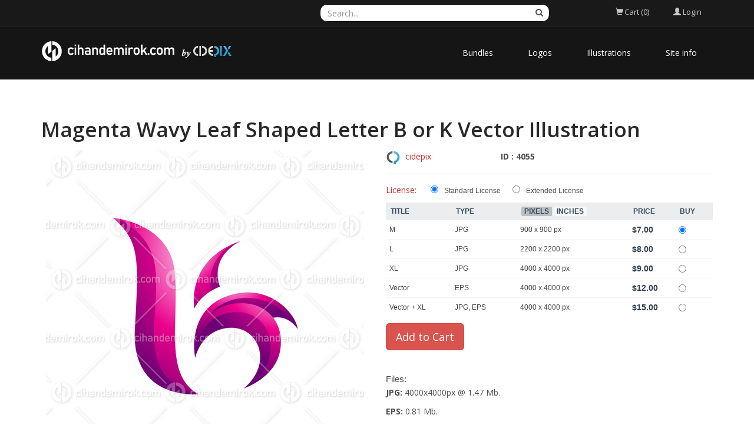

--- FILE ---
content_type: text/html; charset=utf-8
request_url: https://www.cihandemirok.com/stock-photo/magenta-wavy-leaf-shaped-letter-b-or-k-vector-illustration-4055.html
body_size: 8439
content:
<!DOCTYPE html>
<html lang="en">
<head>

<!-- Google tag (gtag.js) -->
<script async src="https://www.googletagmanager.com/gtag/js?id=G-74GL1S6RTD"></script>
<script>
  window.dataLayer = window.dataLayer || [];
  function gtag(){dataLayer.push(arguments);}
  gtag('js', new Date());

  gtag('config', 'G-74GL1S6RTD');
</script>

    <meta name="viewport" content="width=device-width, initial-scale=1.0">
	<link href="/images/favicon.gif" type="image/gif" rel="icon">
	<link href="/images/favicon.gif" type="image/gif" rel="shortcut icon">
	<title>Magenta Wavy Leaf Shaped Letter B or K Vector Illustration - CihanDemirok.com by Cidepix</title>
	<meta name="description" content="Stock Logos and Vectors. Vector Illustration of Magenta Wavy Leaf Shaped Letter B or K isolated on a White Background">
	<meta name="keywords" content="stock logos, vector illustrations, vector icons, vectors, vector, illustration, rf, stock images, cidepix, k,b,letter,letter k,letter b,logo,icon,vector,logotype,modern,symbol,design,template,abstract,alphabet,illustration,isolated,style,icons,logos,graphic,image,shape,emblem,element,sign,concept,creative,line,idea,clip art,drawing,clipart,typography,curve,colorful,curvy,lowercase,lower case,line,round,leaf,leaves,spike,spiky,wavy,magenta">
	<meta http-equiv="Content-Type" content="text/html; charset=utf-8">
	<meta content="cihandemirokcom_by_cidepix:photo" property="og:type" />
<meta content="https://www.cihandemirok.com/stock-photo/magenta-wavy-leaf-shaped-letter-b-or-k-vector-illustration-4055.html" property="og:url" />
<meta content="Magenta Wavy Leaf Shaped Letter B or K Vector Illustration" property="og:title" />
<meta content="Vector Illustration of Magenta Wavy Leaf Shaped Letter B or K isolated on a White Background" property="og:description" />
<meta content="https://www.cihandemirok.com/static2/preview2/stock-photo-magenta-wavy-leaf-shaped-letter-b-or-k-vector-illustration-4055.jpg" property="og:image" />
<meta content="cidepix" property="cihandemirokcom_by_cidepix:author" />
<meta content="" property="cihandemirokcom_by_cidepix:category" />
<meta content="1601036247" property="cihandemirokcom_by_cidepix:uploaded" />
<meta content="k" property="cihandemirokcom_by_cidepix:tags" />
<meta content="b" property="cihandemirokcom_by_cidepix:tags" />
<meta content="letter" property="cihandemirokcom_by_cidepix:tags" />
<meta content="letter k" property="cihandemirokcom_by_cidepix:tags" />
<meta content="letter b" property="cihandemirokcom_by_cidepix:tags" />
<meta content="logo" property="cihandemirokcom_by_cidepix:tags" />
<meta content="icon" property="cihandemirokcom_by_cidepix:tags" />
<meta content="vector" property="cihandemirokcom_by_cidepix:tags" />
<meta content="logotype" property="cihandemirokcom_by_cidepix:tags" />
<meta content="modern" property="cihandemirokcom_by_cidepix:tags" />
<meta content="symbol" property="cihandemirokcom_by_cidepix:tags" />
<meta content="design" property="cihandemirokcom_by_cidepix:tags" />
<meta content="template" property="cihandemirokcom_by_cidepix:tags" />
<meta content="abstract" property="cihandemirokcom_by_cidepix:tags" />
<meta content="alphabet" property="cihandemirokcom_by_cidepix:tags" />
<meta content="illustration" property="cihandemirokcom_by_cidepix:tags" />
<meta content="isolated" property="cihandemirokcom_by_cidepix:tags" />
<meta content="style" property="cihandemirokcom_by_cidepix:tags" />
<meta content="icons" property="cihandemirokcom_by_cidepix:tags" />
<meta content="logos" property="cihandemirokcom_by_cidepix:tags" />
<meta content="graphic" property="cihandemirokcom_by_cidepix:tags" />
<meta content="image" property="cihandemirokcom_by_cidepix:tags" />
<meta content="shape" property="cihandemirokcom_by_cidepix:tags" />
<meta content="emblem" property="cihandemirokcom_by_cidepix:tags" />
<meta content="element" property="cihandemirokcom_by_cidepix:tags" />
<meta content="sign" property="cihandemirokcom_by_cidepix:tags" />
<meta content="concept" property="cihandemirokcom_by_cidepix:tags" />
<meta content="creative" property="cihandemirokcom_by_cidepix:tags" />
<meta content="line" property="cihandemirokcom_by_cidepix:tags" />
<meta content="idea" property="cihandemirokcom_by_cidepix:tags" />
<meta content="clip art" property="cihandemirokcom_by_cidepix:tags" />
<meta content="drawing" property="cihandemirokcom_by_cidepix:tags" />
<meta content="clipart" property="cihandemirokcom_by_cidepix:tags" />
<meta content="typography" property="cihandemirokcom_by_cidepix:tags" />
<meta content="curve" property="cihandemirokcom_by_cidepix:tags" />
<meta content="colorful" property="cihandemirokcom_by_cidepix:tags" />
<meta content="curvy" property="cihandemirokcom_by_cidepix:tags" />
<meta content="lowercase" property="cihandemirokcom_by_cidepix:tags" />
<meta content="lower case" property="cihandemirokcom_by_cidepix:tags" />
<meta content="line" property="cihandemirokcom_by_cidepix:tags" />
<meta content="round" property="cihandemirokcom_by_cidepix:tags" />
<meta content="leaf" property="cihandemirokcom_by_cidepix:tags" />
<meta content="leaves" property="cihandemirokcom_by_cidepix:tags" />
<meta content="spike" property="cihandemirokcom_by_cidepix:tags" />
<meta content="spiky" property="cihandemirokcom_by_cidepix:tags" />
<meta content="wavy" property="cihandemirokcom_by_cidepix:tags" />
<meta content="magenta" property="cihandemirokcom_by_cidepix:tags" />
<meta property="twitter:card" value="photo" />
<meta property="twitter:site" value="@CihanDemirok.com by Cidepix" />
<meta property="twitter:creator" value="@cidepix" />
<meta property="twitter:url" value="https://www.cihandemirok.com/stock-photo/magenta-wavy-leaf-shaped-letter-b-or-k-vector-illustration-4055.html" />
<meta property="twitter:title" value="Magenta Wavy Leaf Shaped Letter B or K Vector Illustration" />
<meta property="twitter:image" value="https://www.cihandemirok.com/static2/preview2/stock-photo-magenta-wavy-leaf-shaped-letter-b-or-k-vector-illustration-4055.jpg" />

	
    <link href="//maxcdn.bootstrapcdn.com/bootstrap/3.3.2/css/bootstrap.min.css" rel="stylesheet">
	<link href="//maxcdn.bootstrapcdn.com/font-awesome/4.3.0/css/font-awesome.min.css" rel="stylesheet" >
    <link href="https://cdnjs.cloudflare.com/ajax/libs/animate.css/3.5.2/animate.min.css" rel="stylesheet">
    <link href="https://cdnjs.cloudflare.com/ajax/libs/prettyPhoto/3.1.6/css/prettyPhoto.min.css" rel="stylesheet">
    <link href="/templates/template_corlate/assets/css/main.css" rel="stylesheet">
    <link href="/templates/template_corlate/style.css" rel="stylesheet">
    <script src="https://ajax.googleapis.com/ajax/libs/jquery/1.11.2/jquery.min.js"></script>
	<script src="https://ajax.googleapis.com/ajax/libs/jqueryui/1.11.2/jquery-ui.min.js"></script>
	<script src="/templates/template_corlate/custom.js" type="text/javascript"></script>
    <!--[if lt IE 9]>
    <script src="https://cdnjs.cloudflare.com/ajax/libs/html5shiv/3.7.3/html5shiv.min.js"></script>
    <script src="https://cdnjs.cloudflare.com/ajax/libs/respond.js/1.4.2/respond.min.js"></script>
    <![endif]-->       
</head><!--/head-->

<body class="homepage">

    <header id="header">
        <div class="top-bar">
            <div class="container">
                <div class="row">
                	 <div class="col-sm-2 col-xs-2 col-md-5 col-lg-5 header-lang dropdown"> <!--
                		<a data-toggle="dropdown" href="#" class="hidden-xs hidden-sm"><img src="/admin/images/languages/english.gif" class="lang_img">English</a>
                		<a href="/members/languages_list.php" class="hidden-md hidden-lg"><img src="/admin/images/languages/english.gif" class="lang_img"></a>
						 <div class="dropdown-menu lang_menu">
							<ul><li><a href='/members/language.php?lang=English'><img src='/admin/images/languages/english.gif' >English</a></li></ul>
						</div>  -->
                	</div> 
                    <div class="col-sm-8 col-xs-6 col-md-4 col-lg-4 nopadding">
                       <form role="search" class="search-box" method="GET" action="/index.php" id="main_search">
	<div class="form-group has-feedback">
		<input id="search" name="search" type="text" class="form-control" placeholder="Search..." autocomplete="off">
		<i class="fa fa-search form-control-feedback"></i>
	</div>
	<div id="instant_search"></div>
</form>

                    </div>
                    <div class="col-md-1 col-lg-1">
                    
                    </div>
					<div class="col-sm-1 col-xs-2 col-md-1 col-lg-1">
						<div class="btn-group dropdown"  id="cart_desktop"></div>
							<div id='shopping_cart_lite'>Your Shopping Cart is empty.<script>
	cart_mass=new Array();
	cart_mass = [];
	cart_title=new Array();
	cart_title=[];
	cart_price=new Array();
	cart_price=[];
	cart_qty=new Array();
	cart_qty=[];
	cart_url=new Array();
	cart_url=[];
	cart_photo=new Array();
	cart_photo=[];
	cart_description=new Array();
	cart_description=[];
	cart_remove=new Array();
	cart_remove=[];
	cart_content_id=new Array();
	cart_content_id=[];
	</script><input type='hidden' id='list_cart_mass' value=""><input type='hidden' id='list_cart_title' value=""><input type='hidden' id='list_cart_price' value=""><input type='hidden' id='list_cart_qty' value=""><input type='hidden' id='list_cart_url' value=""><input type='hidden' id='list_cart_photo' value=""><input type='hidden' id='list_cart_description' value=""><input type='hidden' id='list_cart_remove' value=""><input type='hidden' id='list_cart_content_id' value=""></div>
										  <script>
											cart_word='Cart';
											cart_word_checkout='Checkout';
											cart_word_view='View Cart';
											cart_word_subtotal='Subtotal';
											cart_word_total='Total';
											cart_word_qty='Quantity';
											cart_word_item='Item';
											cart_word_delete='Delete';
											cart_currency1='$';
											cart_currency2='';
											site_root='/';
										  </script>	
					</div>
					<div  class="col-sm-1 col-xs-2 col-md-1 col-lg-1 header-members dropdown">
						 <div class='hidden-lg hidden-md'>
	<a href="/members/login.php"><i class="glyphicon glyphicon-user header-search-button"></i></a>
</div>
<div class='hidden-xs hidden-sm'>
<a href="#" data-toggle="dropdown"><i class="glyphicon glyphicon-user header-search-button"></i> <span class="hidden-xs hidden-sm">Login</span></a>
<div class="dropdown-menu members_menu">
	<h5 class="white">Member Area</h5>
	<form class="login-form margin-clear" method="post" action="/members/check.php">
		<div class="form_field">
			<input class="form-control" type="text" name="l" placeholder="Username" value="" />
		</div>
		<div class="form_field">
			<input class="form-control" name="p" type="password" placeholder="Password" value="" />
		</div>
		<div class="form_field">
			<input type="submit" class="btn btn-md btn-primary" value="Login" />
		</div>
	</form>
		<a href="/members/forgot.php">Forgot Password?</a><br>
		<a href="/members/signup.php">Sign Up</a><br>
		
		
		



<!-- <h5 class="white">Login without Signup</h5>
<div class="sign-in">
	<ul class="social">
		
		
		
		
		
		
	</ul>
</div> -->
</div>
</div>
					</div>
                </div>
            </div><!--/.container-->
        </div><!--/.top-bar-->

        <nav class="navbar navbar-inverse" role="banner">
            <div class="container">
                <div class="navbar-header">
                    <button type="button" class="navbar-toggle" data-toggle="collapse" data-target=".navbar-collapse">
                        <span class="sr-only">Toggle navigation</span>
                        <span class="icon-bar"></span>
                        <span class="icon-bar"></span>
                        <span class="icon-bar"></span>
                    </button>
                    <a class="navbar-brand" href="/"><img src="/templates/template_corlate/images/logo-by-cidepix.png"></a>
                </div>		
                <div class="collapse navbar-collapse navbar-right">
	<ul class="nav navbar-nav">
		<!-- <li class="active"><a href="/">Home</a></li> -->
                        <li><a href="/category/bundles.html">Bundles</a></li> 
                        <li><a href="/category/logos.html">Logos</a></li> 
                        <li><a href="/category/illustrations.html">Illustrations</a></li> 



		<!-- <li class="dropdown"><a href='/index.php?search='  class="dropdown-toggle" data-toggle="dropdown"> Stock</a>
			 <ul class="dropdown-menu">
			  
				<li><a href='/index.php?sphoto=1'> Image</a></li>
			  
			  
			  
			  
				<li><a href='/index.php?svector=1'> Vector</a></li>
			  
			  
			  			  
			   <li><a href='/members/lightboxes.php'> Lightboxes</a></li> 
			 </ul> 
		</li>
		 
		<li class="dropdown"><a href='/members/categories.php'  class="dropdown-toggle" data-toggle="dropdown"> Categories</a>
			<ul class="dropdown-menu">
				<li><a href='/category/bundles.html'>Bundles</a></li><li><a href='/category/illustrations.html'>Illustrations</a></li><li><a href='/category/logos.html'>Logos</a></li>
			</ul>
		</li> -->
		<li class="dropdown"><a href='#'  class="dropdown-toggle" data-toggle="dropdown"> Site info</a>
				<ul class="dropdown-menu">
					<li><a href='/pages/about.html'>About</a></li><li><a href='/pages/faq.html'>FAQ</a></li><li><a href='/pages/privacy-policy.html'>Privacy Policy</a></li><li><a href='/pages/license-agreement.html'>License Agreement</a></li><li><a href='/pages/terms-and-conditions.html'>Terms and Conditions</a></li><li><a href='/pages/content-delivery-policy.html'>Content Delivery Policy</a></li><li><a href='/contacts/'>Contact</a></li>
				</ul>
		</li>

              <!-- <li><a href='/members/lightboxes.php'> Lightboxes</a></li> -->

		<!-- <li><a href='/members/map.php'> Google map</a></li> -->
	</ul>
</div>



            </div><!--/.container-->
        </nav><!--/nav-->
		
    </header><!--/header-->
		<div class="container second_page"><div id='lightbox_menu_ok'></div><div id='lightbox_menu_error'></div><div id='lightbox' style='top:0px;left:0px;position:absolute;z-index:1000;display:none'></div>
<div class='modal fade' id='modal_window' tabindex='-1' role='dialog' aria-labelledby='myModalLabel' aria-hidden='true' data-backdrop='false'>
  <div class='modal-dialog'>
    <div class='modal-content'>
    </div>
  </div>
</div>			<h1 style="margin-bottom:7px;margin-top:0" class="old_header">Magenta Wavy Leaf Shaped Letter B or K Vector Illustration</h1>
		<script type="text/javascript" src="/inc/js/raty/jquery.raty.min.js"></script>
<script type="text/javascript" src="/inc/js/colorpicker/js/colorpicker.js"></script>
<script type='text/javascript' src='/inc/js/colorpicker/js/eye.js'></script>
<script type='text/javascript' src='/inc/js/colorpicker/js/utils.js'></script>
<link href="/inc/js/colorpicker/css/colorpicker.css" rel="stylesheet">
<link href='https://ajax.googleapis.com/ajax/libs/jqueryui/1.8/themes/base/jquery-ui.css' rel='stylesheet' type='text/css'>
<link href="/templates/prints/style.css" rel="stylesheet">

<script type="text/javascript">
    $(function() {
      $.fn.raty.defaults.path = '/inc/js/raty/img';

      $('.star').raty({ score: 5 });

    });

    function vote_rating(id,score)
    {
    	    		jQuery.ajax({
				type:'POST',
				url:'/members/vote_add.php',
				data:'id=' + id + '&vote=' + score,
				success:function(data){

				}
			});
    	   	}

	function like_dislike(value)
    {
    	    		jQuery.ajax({
				type:'POST',
				url:'/members/like.php',
				data:'id=4055&vote=' + value,
				success:function(data){
					if(data != "") {
						if(value>0)
						{
							document.getElementById('vote_like').innerHTML = data
						}
						else
						{
							document.getElementById('vote_dislike').innerHTML = data
						}
					}
				}
			});
    	   	}



    $(function(){
        $('.like-btn').click(function(){
            $('.dislike-btn').removeClass('dislike-h');
            $(this).addClass('like-h');
			like_dislike(1);
        });
        $('.dislike-btn').click(function(){
            $('.like-btn').removeClass('like-h');
            $(this).addClass('dislike-h');
			like_dislike(-1)
        });
    });
</script>


<script src='/admin/plugins/galleria/galleria-1.2.9.js'></script>
<script type="text/javascript" language="JavaScript">



//Rights-managed photos
function rights_managed(id) {
    jQuery.ajax({
		type:'POST',
		url:'/members/rights_managed.php',
		data:'id=' + id,
		success:function(data){
			if(jQuery.fn.modal)
			{
				jQuery('.modal-content').not('.modal-content2').html(data.cart_content);
				jQuery('#modal_window').modal('show');
			}

			if(typeof set_styles == 'function')
			{
   				set_styles();
   			}
		}
	});
}


//Rights-managed photos
function change_rights_managed(publication_id,price_id,option_id,option_value) {
    jQuery.ajax({
		type:'POST',
		url:'/members/rights_managed_change.php',
		data:'publication_id=' + publication_id + '&price_id=' + price_id + '&option_id=' + option_id + '&option_value=' + option_value,
		success:function(data){
			next_options=data.next_options;
			list_options=next_options.split("-");
			jQuery(".group_box").css("display","none");

			flag_finish=true;

			for(i=0;i<list_options.length;i++) {
				if(document.getElementById("group_box"+list_options[i])) {
					document.getElementById("group_box"+list_options[i]).style.display='block';
					if(document.getElementById("group"+list_options[i]).value==0)
					{
						flag_finish=false;
					}
				}
			}

			document.getElementById('rights_managed_price').innerHTML = data.price;

			if(flag_finish) {
				jQuery('.modal-footer').css("display","block");
				jQuery('#price_box').css("display","block");
			}
			else {
				jQuery('.modal-footer').css("display","none");
				jQuery('#price_box').css("display","none");
			}
		}
	});
}


cartitems=new Array();
cartprices=new Array();

	cartitems[0]=52219;
	cartprices[52219]=78;
		cartitems[1]=52220;
	cartprices[52220]=78;
		cartitems[2]=52222;
	cartprices[52222]=75;
		cartitems[3]=52223;
	cartprices[52223]=125;
		cartitems[4]=52224;
	cartprices[52224]=7;
		cartitems[5]=52226;
	cartprices[52226]=8;
		cartitems[6]=52225;
	cartprices[52225]=125;
		cartitems[7]=52227;
	cartprices[52227]=125;
		cartitems[8]=52228;
	cartprices[52228]=9;
		cartitems[9]=52229;
	cartprices[52229]=100;
		cartitems[10]=52230;
	cartprices[52230]=12;
		cartitems[11]=52231;
	cartprices[52231]=15;
	


//The function adds an item into the shopping cart
function add_cart(x) {
	if(x==0) {
		value=$("input[name='cart']").val();
	}
	if(x==1) {
		value=document.getElementById("cartprint").value;
	}

    // Code automatically called on load finishing.
    if(cartprices[value]==0 && x==0)
    {
    	location.href="/members/count.php?type=photo&id="+value+"&id_parent=4055";
    }
    else
    {
   	 	jQuery.ajax({
			type:'POST',
			url:'/members/shopping_cart_add.php',
			data: 'id='+ value,
			success:function(data){
				if(document.getElementById('shopping_cart')) {
					document.getElementById('shopping_cart').innerHTML = data.box_shopping_cart;
				}
				if(document.getElementById('shopping_cart_lite')) {
					document.getElementById('shopping_cart_lite').innerHTML = data.box_shopping_cart_lite;
				}

				if(x==1) {
											location.href = data.redirect_url
									}
				else
				{
											if(jQuery.fn.modal)
						{
							jQuery('.modal-content').not('.modal-content2').html(data.cart_content);
							jQuery('#modal_window').modal('show');
						}
									}

				if(typeof set_styles == 'function')
				{
					set_styles();
				}

				if(typeof reload_cart == 'function')
				{
					reload_cart();
				}
			}
		});
	}
}




//The function shows prints previews
function show_prints_preview(id) {
    jQuery.ajax({
		type:'POST',
		url:'/members/prints_preview.php',
		data:'id=' + id,
		success:function(data){
        	if(jQuery.fn.modal)
			{
				jQuery('.modal-content').not('.modal-content2').html(data.prints_content);
				jQuery('#modal_window').modal('show');
			}

        	if(typeof set_styles == 'function')
			{
   				set_styles();
   			}
		}
	});
}



//The function shows a download link
function add_download(a_type,a_parent,a_server) {
	if(document.getElementById("cart")) {
		location.href="/members/count.php?type="+a_type+"&id="+document.getElementById("cart").value+"&id_parent="+a_parent+"&server="+a_server;
	}
}


//Show reviews
function reviews_show(value) {
    jQuery.ajax({
		type:'POST',
		url:'/members/reviews_content.php',
		data:'id=' + value,
		success:function(data){
			if(document.getElementById('comments_content'))
			{
				document.getElementById('comments_content').innerHTML = data;
			}
		}
	});
}


//Show EXIF
function exif_show(value) {
  	jQuery.ajax({
		type:'POST',
		url:'/members/exif.php',
		data:'id=' + value,
		success:function(data){
			if(document.getElementById('exif_content'))
			{
				document.getElementById('exif_content').innerHTML = data;
			}
		}
	});
}


//Add a new review
function reviews_add(value) {
	var form_vars   = jQuery('#' + value).serialize();
    jQuery.ajax({
		type:'POST',
		url:'/members/reviews_content.php',
		data: form_vars,
		success:function(data){
			if(document.getElementById('comments_content'))
			{
				document.getElementById('comments_content').innerHTML = data;
			}
		}
	});
}


//Hide reviews
function reviews_hide() {
	document.getElementById('reviewscontent').innerHTML ="";
	$("#reviewscontent").slideUp("slow");
}





//Show pixels/inches
function show_size(value) {
	if($('#link_size1_'+value).hasClass('link_pixels')) {
		$('#p'+value+' div.item_pixels').css({'display':'none'});
		$('#p'+value+' div.item_inches').css({'display':'block'});
		$('#link_size1_'+value).removeClass("link_pixels");
		$('#link_size1_'+value).addClass("link_inches");
		$('#link_size2_'+value).removeClass("link_inches");
		$('#link_size2_'+value).addClass("link_pixels");
	}
	else {
		$('#p'+value+' div.item_pixels').css({'display':'block'});
		$('#p'+value+' div.item_inches').css({'display':'none'});
		$('#link_size1_'+value).removeClass("link_inches");
		$('#link_size1_'+value).addClass("link_pixels");
		$('#link_size2_'+value).removeClass("link_pixels");
		$('#link_size2_'+value).addClass("link_inches");
	}
}


//Show tell a friend
function tell_show(value) {
    jQuery.ajax({
		type:'POST',
		url:'/members/tell_a_friend.php',
		data:'id=' + value,
		success:function(data){
			if(document.getElementById('tell_content'))
			{
				document.getElementById('tell_content').innerHTML =data;
			}
		}
	});
}


//Show tell a friend form
function tell_add() {
	var form_vars   = jQuery('#telladd').serialize();
    jQuery.ajax({
		type:'POST',
		url:'/members/tell_a_friend.php',
		data:form_vars,
		success:function(data){
			if(document.getElementById('tell_content'))
			{
				document.getElementById('tell_content').innerHTML =data;
			}
		}
	});
}







//Related items scrolling
$(function() {
  //Get our elements for faster access and set overlay width
  var div = $('div.sc_menu'),
  ul = $('ul.sc_menu'),
  // unordered list's left margin
  ulPadding = 15;

  //Get menu width
  var divWidth = div.width();

  //Remove scrollbars
  div.css({overflow: 'hidden'});

  //Find last image container
  var lastLi = ul.find('li:last-child');

  //When user move mouse over menu
  div.mousemove(function(e){

    //As images are loaded ul width increases,
    //so we recalculate it each time
    var ulWidth = lastLi[0].offsetLeft + lastLi.outerWidth() + ulPadding;

    var left = (e.pageX - div.offset().left) * (ulWidth-divWidth) / divWidth;
    div.scrollLeft(left);
  });
});



rimg=new Image()
rimg.src="/templates/template_corlate/images/rating1.gif"

rimg2=new Image()
rimg2.src="/templates/template_corlate/images/rating2.gif"

//Show rating
function mrating(j) {
	for(i=1;i<6;i++) {
		if(i<=j) {
			document.getElementById("rating"+i.toString()).src =rimg.src
		}
	}
}

//Show rating2
function mrating2(item_rating) {
	for(i=5;i>0;i--) {
		if(i>item_rating) {
			document.getElementById("rating"+i.toString()).src =rimg2.src
		}
	}
}


//Show prices by license
function apanel(x) {

	sizeboxes=new Array();
			sizeboxes[0]=4583;
				sizeboxes[1]=4584;
		
	//Rights managed and Contact Us
	if(document.getElementById("license1")) {
		sizeboxes[sizeboxes.length]=1;
	}

	//Hide item cart button
	if(document.getElementById("item_button_cart")) {
		if(x==0) {
			document.getElementById("item_button_cart").style.display='none';
		}
		else
		{
			document.getElementById("item_button_cart").style.display='block';
		}
	}


	for(i=0;i<sizeboxes.length;i++) {
		if(document.getElementById('p'+sizeboxes[i].toString())) {
			if(sizeboxes[i]==x)
			{
	document.getElementById('p'+sizeboxes[i].toString()).style.display ='inline';
			}
			else
			{
	document.getElementById('p'+sizeboxes[i].toString()).style.display ='none';
			}
		}
	}
}



//Show added items
function xcart(x) {

	for(i=0;i<cartitems.length;i++) {
		if(document.getElementById('tr_cart'+cartitems[i].toString())) {
			if(cartitems[i]==x)
			{
				document.getElementById('tr_cart'+cartitems[i].toString()).className ='tr_cart_active';
				document.getElementById('cart').value =x;
			}
			else
			{
				document.getElementById('tr_cart'+cartitems[i].toString()).className ='tr_cart';
			}
		}
	}

  var aRadio = document.getElementsByTagName('input');
  for (var i=0; i < aRadio.length; i++)
  {
      if (aRadio[i].type != 'radio') continue;
      if (aRadio[i].value == x) aRadio[i].checked = true;
  }
}




//Show added prints
function xprint(x) {

	printitems=new Array();
	

	for(i=0;i<printitems.length;i++) {
		if(document.getElementById('tr_cart'+printitems[i].toString())) {
			if(printitems[i]==x)
			{
	document.getElementById('tr_cart'+printitems[i].toString()).className ='tr_cart_active';
	document.getElementById('cartprint').value =-1*x;
			}
			else
			{
	document.getElementById('tr_cart'+printitems[i].toString()).className ='tr_cart';
			}
		}
	}


	    var aRadio = document.getElementsByTagName('input');
	    for (var i=0; i < aRadio.length; i++)
	    {
	        if (aRadio[i].type != 'radio') continue;
	        if (aRadio[i].value == -1*x)
	        {
	        	aRadio[i].checked = true;
	        }
	    }

}


//Video mp4/mov preview
function lightboxon_istock(fl,width,height,event,rt) {
	rcontent="<video   width='"+width+"' height='"+height+"' autoplay controls><source src='"+fl+"' type='video/mp4'></video>";

	preview_moving(rcontent,width,height,event);
}


function show_more(value) {
	$(".modal-content").not('.modal-content2').load(value);
    $(".modal-content").not('.modal-content2').modal({
	  backdrop: false
	});
	jQuery('#modal_window').modal('show');
}


//Print's quantity
function quantity_change(value,quantity_limit) {
	quantity = $("#quantity").val()*1+value;

	if(quantity< 0) {
		quantity = 0;
	}

	if(quantity> quantity_limit && quantity_limit != -1) {
		quantity = quantity_limit;
	}

	$("#quantity").val(quantity);
}


function show_package(id,print_id) {
	jQuery.ajax({
		type:'POST',
		url:'/members/package_show.php',
		data:'id=' + id+'&print_id='+print_id,
		success:function(data){
		 	results = JSON.parse(data);
			if(jQuery.fn.modal)
			{
				jQuery('.modal-content').not('.modal-content2').html(results["package_message"]);
				jQuery('#modal_window').modal('show');
			}
			set_styles();
		}
	});
}


function package_add(id,cart_content_id,print_id) {
	jQuery.ajax({
		type:'POST',
		url:'/members/package_show_add.php',
		data:'id=' + id + '&cart_content_id=' + cart_content_id+'&print_id='+print_id,
		success:function(data){
			if ( data == 0) {
				jQuery(".warning").html("");
				jQuery(".warning").css("display","none");
				show_package(id,print_id);
			}
			if ( data == 1) {
				jQuery(".warning").html("Error. You may not attach the file to the package");
				jQuery(".warning").css("display","block");
			}
		}
	});
}

function package_delete(id,cart_content_id,print_id) {
	jQuery.ajax({
		type:'POST',
		url:'/members/package_show_delete.php',
		data:'id=' + id + '&cart_content_id=' + cart_content_id+'&print_id='+print_id,
		success:function(data){
			if ( data == 0) {
				show_package(id,print_id);
			}
		}
	});
}
</script>
 <div class="clearfix">             
	<h1>Magenta Wavy Leaf Shaped Letter B or K Vector Illustration</h1>
	<!-- <ul class="path_corlate">
				<li><a href="/index.php?search=">Catalog</a></li><li class="last">Logos</li><li><a href='/category/logos.html'>Logos</a></li>
	</ul> -->
</div>
  
    <div class="row">
    <div class="col-lg-6 col-md-6">
        	<center><img src='/static2/preview2/stock-photo-magenta-wavy-leaf-shaped-letter-b-or-k-vector-illustration-4055.jpg' class='img-responsive'></center> 
        	<div class="file_links">
				<a href="javascript:show_lightbox(4055,'')" class="btn btn-success btn-sm"><i class="fa fa-heart"> </i> Add to Lightbox</a>
				
				
				
				
			</div>	
			
			<!-- <div class="next_previous">
				
					<a href="/previous/4055" title="Previous"><i class="fa fa-arrow-circle-left"></i></a>
				   
				
					<a href="/next/4055" title="Next"><i class="fa fa-arrow-circle-right"></i></a>
				
			</div> -->			
			
			<div class='file_details'>
			<h5>Keywords</h5>
			<a href='/?search=k' class='kw'>k</a> <a href='/?search=b' class='kw'>b</a> <a href='/?search=letter' class='kw'>letter</a> <a href='/?search=letter k' class='kw'>letter k</a> <a href='/?search=letter b' class='kw'>letter b</a> <a href='/?search=logo' class='kw'>logo</a> <a href='/?search=icon' class='kw'>icon</a> <a href='/?search=vector' class='kw'>vector</a> <a href='/?search=logotype' class='kw'>logotype</a> <a href='/?search=modern' class='kw'>modern</a> <a href='/?search=symbol' class='kw'>symbol</a> <a href='/?search=design' class='kw'>design</a> <a href='/?search=template' class='kw'>template</a> <a href='/?search=abstract' class='kw'>abstract</a> <a href='/?search=alphabet' class='kw'>alphabet</a> <a href='/?search=illustration' class='kw'>illustration</a> <a href='/?search=isolated' class='kw'>isolated</a> <a href='/?search=style' class='kw'>style</a> <a href='/?search=icons' class='kw'>icons</a> <a href='/?search=logos' class='kw'>logos</a> <a href='/?search=graphic' class='kw'>graphic</a> <a href='/?search=image' class='kw'>image</a> <a href='/?search=shape' class='kw'>shape</a> <a href='/?search=emblem' class='kw'>emblem</a> <a href='/?search=element' class='kw'>element</a> <a href='/?search=sign' class='kw'>sign</a> <a href='/?search=concept' class='kw'>concept</a> <a href='/?search=creative' class='kw'>creative</a> <a href='/?search=line' class='kw'>line</a> <a href='/?search=idea' class='kw'>idea</a> <a href='/?search=clip art' class='kw'>clip art</a> <a href='/?search=drawing' class='kw'>drawing</a> <a href='/?search=clipart' class='kw'>clipart</a> <a href='/?search=typography' class='kw'>typography</a> <a href='/?search=curve' class='kw'>curve</a> <a href='/?search=colorful' class='kw'>colorful</a> <a href='/?search=curvy' class='kw'>curvy</a> <a href='/?search=lowercase' class='kw'>lowercase</a> <a href='/?search=lower case' class='kw'>lower case</a> <a href='/?search=line' class='kw'>line</a> <a href='/?search=round' class='kw'>round</a> <a href='/?search=leaf' class='kw'>leaf</a> <a href='/?search=leaves' class='kw'>leaves</a> <a href='/?search=spike' class='kw'>spike</a> <a href='/?search=spiky' class='kw'>spiky</a> <a href='/?search=wavy' class='kw'>wavy</a> <a href='/?search=magenta' class='kw'>magenta</a> 
			
			<hr />
			
			<!-- <h5>File Details</h5>
			<span><b>Published:</b> 09/25/2020</span>
			<span><b>Rating:</b> <script>
    			$(function() {
      				$('#star4055').raty({
      				score: 0,
 					half: true,
  					number: 5,
  					click: function(score, evt) {
    					vote_rating(4055,score);
  					}
				});
    			});
				</script>
				<div id='star4055' style='display:inline'></div></span>
			<span><b>Category:</b> <a href='/category/logos.html'>Logos</a></span>
			<span><b>Viewed:</b> 751</span>
			<span><b>Downloads:</b> 0</span> -->	
			
			
			
			
			<hr />
			
			           <h5>Share</h5>
        <a href="https://www.facebook.com/sharer.php?u=https%3A%2F%2Fwww.cihandemirok.com%2Fstock-photo%2Fmagenta-wavy-leaf-shaped-letter-b-or-k-vector-illustration-4055.html&title=Magenta+Wavy+Leaf+Shaped+Letter+B+or+K+Vector+Illustration&picture=https%3A%2F%2Fwww.cihandemirok.com%2Fstatic2%2Fpreview2%2Fstock-photo-magenta-wavy-leaf-shaped-letter-b-or-k-vector-illustration-4055.jpg" target="_blank" class="btn btn-md btn-default"> <i  class="fa fa-facebook"></i></a>
        <a href="https://twitter.com/home?status=https%3A%2F%2Fwww.cihandemirok.com%2Fstock-photo%2Fmagenta-wavy-leaf-shaped-letter-b-or-k-vector-illustration-4055.html&title=Magenta+Wavy+Leaf+Shaped+Letter+B+or+K+Vector+Illustration" target="_blank" class="btn btn-md btn-default"> <i  class="fa fa-twitter"></i></a> 
        <!-- <a href="https://www.google.com/bookmarks/mark?op=edit&bkmk=https%3A%2F%2Fwww.cihandemirok.com%2Fstock-photo%2Fmagenta-wavy-leaf-shaped-letter-b-or-k-vector-illustration-4055.html&title=Magenta+Wavy+Leaf+Shaped+Letter+B+or+K+Vector+Illustration" target="_blank" class="btn btn-md btn-default"> <i  class="fa fa-google-plus"></i></a> -->
        <a href="https://pinterest.com/pin/create/button/?url=https%3A%2F%2Fwww.cihandemirok.com%2Fstock-photo%2Fmagenta-wavy-leaf-shaped-letter-b-or-k-vector-illustration-4055.html&media=https%3A%2F%2Fwww.cihandemirok.com%2Fstatic2%2Fpreview2%2Fstock-photo-magenta-wavy-leaf-shaped-letter-b-or-k-vector-illustration-4055.jpg&description=Magenta+Wavy+Leaf+Shaped+Letter+B+or+K+Vector+Illustration" target="_blank" class="btn btn-md btn-default"> <i  class="fa fa-pinterest"></i></a>
			
		</div>
    </div>   

    <div class="col-lg-6 col-md-6">
      <div class="row">
      	<div class="col-lg-4 col-md-4 col-sm-4"><a href='/users/cidepix'><img src='/content/avatars/avatar_cidepix.jpg' style='max-width:25px'></a>&nbsp;&nbsp;<a href='/users/cidepix'>cidepix</a> </div>
       	<div class="col-lg-2 col-md-2 col-sm-2"><b>ID : 4055</b></div>
       	<div class="col-lg-6 col-md-6 col-sm-6">
       		<!-- <div id="vote_dislike" class="dislike-btn dislike-h">Dislike 0</div>
			<div id="vote_like" class="like-btn like-h">Like 0</div> -->
       	</div>
       </div>
       
       <hr / style="margin-bottom:0px">

      	
		
		<div class="cart-actions">
			<div class="addto">
				<div style='margin-bottom:6px;margin-top:15px' class='price_license'><a href='/members/license.php'>License:</a></b> <input type='radio' name='license' id='license4583' value='4583' style='margin-left:20px;margin-right:10px'  onClick='apanel(4583);' checked><label for='license4583' >Standard License</label><input type='radio' name='license' id='license4584' value='4584' style='margin-left:20px;margin-right:10px'  onClick='apanel(4584);' ><label for='license4584' >Extended License</label></div><div name='p4583' id='p4583' style='display:inline'><table border='0' cellpadding='0' cellspacing='0' class='table_cart'><tr valign='top'><th width='20%'>Title</th><th width='20%' class='hidden-xs hidden-sm'>Type</th><th class='hidden-xs hidden-sm'><a href="javascript:show_size('4583');" id='link_size1_4583' class='link_pixels'>Pixels</a>&nbsp;<a href="javascript:show_size('4583');" id='link_size2_4583' class='link_inches'>Inches</a></th><th>Price</th><th>Buy</th></tr><tr class='tr_cart' id='tr_cart52224'><td onClick='xcart(52224);'>M</td><td onClick='xcart(52224);' class='hidden-xs hidden-sm'>JPG</td><td onClick='xcart(52224);' class='hidden-xs hidden-sm'><div class='item_pixels'>900&nbsp;x&nbsp;900&nbsp;px</div><div class='item_inches' style='display:none'>3.00&quot;&nbsp;x&nbsp;3.00&quot;&nbsp;@&nbsp;300&nbsp;dpi</div></td><td nowrap onClick='xcart(52224);'><span class='price'>$7.00 </span></td><td onClick='xcart(52224);'><input type='radio'  id='cart' name='cart' value='52224' checked></td></tr><tr class='tr_cart' id='tr_cart52226'><td onClick='xcart(52226);'>L</td><td onClick='xcart(52226);' class='hidden-xs hidden-sm'>JPG</td><td onClick='xcart(52226);' class='hidden-xs hidden-sm'><div class='item_pixels'>2200&nbsp;x&nbsp;2200&nbsp;px</div><div class='item_inches' style='display:none'>7.33&quot;&nbsp;x&nbsp;7.33&quot;&nbsp;@&nbsp;300&nbsp;dpi</div></td><td nowrap onClick='xcart(52226);'><span class='price'>$8.00 </span></td><td onClick='xcart(52226);'><input type='radio'  id='cart' name='cart' value='52226' ></td></tr><tr class='tr_cart' id='tr_cart52228'><td onClick='xcart(52228);'>XL</td><td onClick='xcart(52228);' class='hidden-xs hidden-sm'>JPG</td><td onClick='xcart(52228);' class='hidden-xs hidden-sm'><div class='item_pixels'>4000&nbsp;x&nbsp;4000&nbsp;px</div><div class='item_inches' style='display:none'>13.33&quot;&nbsp;x&nbsp;13.33&quot;&nbsp;@&nbsp;300&nbsp;dpi</div></td><td nowrap onClick='xcart(52228);'><span class='price'>$9.00 </span></td><td onClick='xcart(52228);'><input type='radio'  id='cart' name='cart' value='52228' ></td></tr><tr class='tr_cart' id='tr_cart52230'><td onClick='xcart(52230);'>Vector</td><td onClick='xcart(52230);' class='hidden-xs hidden-sm'>EPS</td><td onClick='xcart(52230);' class='hidden-xs hidden-sm'><div class='item_pixels'>4000&nbsp;x&nbsp;4000&nbsp;px</div><div class='item_inches' style='display:none'>13.33&quot;&nbsp;x&nbsp;13.33&quot;&nbsp;@&nbsp;300&nbsp;dpi</div></td><td nowrap onClick='xcart(52230);'><span class='price'>$12.00 </span></td><td onClick='xcart(52230);'><input type='radio'  id='cart' name='cart' value='52230' ></td></tr><tr class='tr_cart' id='tr_cart52231'><td onClick='xcart(52231);'>Vector + XL</td><td onClick='xcart(52231);' class='hidden-xs hidden-sm'>JPG, EPS</td><td onClick='xcart(52231);' class='hidden-xs hidden-sm'><div class='item_pixels'>4000&nbsp;x&nbsp;4000&nbsp;px</div><div class='item_inches' style='display:none'>13.33&quot;&nbsp;x&nbsp;13.33&quot;&nbsp;@&nbsp;300&nbsp;dpi</div></td><td nowrap onClick='xcart(52231);'><span class='price'>$15.00 </span></td><td onClick='xcart(52231);'><input type='radio'  id='cart' name='cart' value='52231' ></td></tr></table></div><div name='p4584' id='p4584' style='display:none'><table border='0' cellpadding='0' cellspacing='0' class='table_cart'><tr valign='top'><th width='20%'>Title</th><th width='20%' class='hidden-xs hidden-sm'>Type</th><th class='hidden-xs hidden-sm'><a href="javascript:show_size('4584');" id='link_size1_4584' class='link_pixels'>Pixels</a>&nbsp;<a href="javascript:show_size('4584');" id='link_size2_4584' class='link_inches'>Inches</a></th><th>Price</th><th>Buy</th></tr><tr class='tr_cart' id='tr_cart52220'><td onClick='xcart(52220);'>Extended License</td><td onClick='xcart(52220);' class='hidden-xs hidden-sm'>JPG, EPS</td><td onClick='xcart(52220);' class='hidden-xs hidden-sm'><div class='item_pixels'>4000&nbsp;x&nbsp;4000&nbsp;px</div><div class='item_inches' style='display:none'>13.33&quot;&nbsp;x&nbsp;13.33&quot;&nbsp;@&nbsp;300&nbsp;dpi</div></td><td nowrap onClick='xcart(52220);'><span class='price'>$78.00 </span></td><td onClick='xcart(52220);'><input type='radio'  id='cart' name='cart' value='52220' ></td></tr></table></div><input id='item_button_cart' class='add_to_cart' type='button' onclick="add_cart(0)" value='Add to Cart'><h2 style='margin-top:20px'>Files:</h2><p><b>JPG:</b> 4000x4000px&nbsp@&nbsp;1.47 Mb.</p><p><b>EPS:</b> 0.81 Mb.</p>
			</div>
			
			<div style="clear:both"></div><br>
		</div>
      <a href="https://www.cihandemirok.com/pages/license-agreement.html"><b>Standard and Extended Licenses explained</b></a> <br><br>
      <p>Images marked as "Exclusive" are only available on this site!</p> <br><br><br>
<br><br>
<img src="/images/design-help.jpg"><br><br>
      <a href="https://www.cihandemirok.com/contacts/">- Get in touch for customization or any other design needs</a>
<br><br><br><br><br>


      
        <ul class="nav nav-tabs  style-2" role="tablist">
          <li class="active"><a href="#details" data-toggle="tab">Description</a></li>
          <li><a href="#exif_content" data-toggle="tab"  onclick="exif_show(4055);">EXIF</a></li>
         <!-- <li><a href="#comments_content" data-toggle="tab" onclick="reviews_show(4055);">Comments</a></li>
          <li><a href="#tell_content" data-toggle="tab"  onclick="tell_show(4055);">Tell a Friend</a></li>
          <li><a href="#reviewscontent" data-toggle="tab"  onclick="map_show(0,0);">Google map</a></li> -->
        </ul>

        <div class="tab-content">
          <div class="tab-pane active" id="details">Vector Illustration of Magenta Wavy Leaf Shaped Letter B or K isolated on a White Background</div>
          <div class="tab-pane" id="exif_content"></div>     
          <div class="tab-pane" id="comments_content"></div>
          <div class="tab-pane" id="tell_content"></div>
          <div class="tab-pane" id="reviewscontent"></div>
          
        </div>

    
    </div>
    
  </div>
 

  <div class="clearfix"></div>


--- FILE ---
content_type: text/css
request_url: https://www.cihandemirok.com/templates/template_corlate/style.css
body_size: 5931
content:
#instant_search
{
position:fixed;
top:37px;
left:45%;
background-color:#1a1a1a;
border: #2e2e2e 1px solid;
z-index:2031;
width:250px;
display:none;
color:#FFFFFF;
}

.instant_search_result
{
padding:5px 10px 5px 10px;
cursor:pointer;
border-bottom: #2e2e2e 1px solid;
background-color:#1a1a1a;
font-size:13px;
}

.instant_search_result:hover
{
background-color:#141414;
}



#shopping_cart_lite
{
display:none;
}


#body_content
{
padding-top:120px;
margin-bottom:30px;
}

.visible-phone
{
display:none;
}



A.sortmenu:link,A.sortmenu:visited {color: #908f8f;text-decoration: none;background-color:#e5e5e5;padding:5px;margin:1px}
A.sortmenu:active,A.sortmenu:hover {color: #908f8f;text-decoration: none;background-color:#e9e8e8;padding:5px;margin:1px}

A.asortmenu:link,A.asortmenu:visited {color: #FFFFFF;text-decoration: none;background-color:#FE7800;padding:5px;margin:1px}
A.asortmenu:active,A.asortmenu:hover {color: #FFFFFF;text-decoration: none;background-color:#ff8f2a;padding:5px;margin:1px}









.price{color:#2c3e50;font: 14px Arial;font-weight:bold}


.date{color:#0071B2;}
.datenews{color:#747474;font: 9pt Arial;}


.error{color:red;}
.ok{color:green;}






A.tg1:link,A.tg1:visited {color: #0a82aa;text-decoration: underline;font-size:15pt;padding:2px;margin:3px}
A.tg1:active,A.tg1:hover {color: #ffffff;background-color:#0a82aa;text-decoration: none;font-size:15pt;padding:2px;margin:3px}

A.tg2:link,A.tg2:visited {color: #0a82aa;text-decoration: underline;font-size:17pt;padding:2px;margin:3px}
A.tg2:active,A.tg2:hover {color: #ffffff;background-color:#0a82aa;text-decoration: none;font-size:17pt;padding:2px;margin:3px}

A.tg3:link,A.tg3:visited {color: #0a82aa;text-decoration: underline;font-size:19pt;padding:2px;margin:3px}
A.tg3:active,A.tg3:hover {color: #ffffff;background-color:#0a82aa;text-decoration: none;font-size:19pt;padding:2px;margin:3px}

A.tg4:link,A.tg4:visited {color: #0a82aa;text-decoration: underline;font-size:21pt;padding:2px;margin:3px}
A.tg4:active,A.tg4:hover {color: #ffffff;background-color:#0a82aa;text-decoration: none;font-size:21pt;padding:2px;margin:3px}






a.paging:link,a.paging:visited
{
BORDER: #ec4c5a	 1px solid;
background-color:#FAFAF9;
padding:2px 5px 2px 5px;
text-decoration:none;
color:#ec4c5a;
border-radius:3px;
}

a.paging:hover
{
BORDER: #ec4c5a 1px solid;
background-color:#ec4c5a;
padding:2px 5px 2px 5px;
text-decoration:none;
color:#FFFFFF;
border-radius:3px;
}


.paging2
{
BORDER: #ec4c5a 1px solid;
background-color:#ec4c5a;
padding:2px 5px 2px 5px;
text-decoration:none;
color:#FFFFFF;
border-radius:3px;
}







.ibox_ok {
background: #deffda;
}






.ibox_error {
background: #fedde4;
}



.profile_button
{
float:right
}













.item_list { 
display: block;
width: 140px;
margin-right: 20px;
position: relative;
float: left;
}






.item_list_img
{
display: block;
width: 140px;
height: 140px;
position: relative;
}

.item_list_img2
{
position: absolute;
left: 0px;
bottom: 0px;
}

.item_list_img img { 
border: 0px;
}

.item_list_text
{
width: 140px;
height: 60px;
padding-top: 3px;
margin-left:5px;
}


.iviewed
{
float:left;
padding-right:10px;
}

.iviewed,.idownloaded
{
margin-top:4px;
font:12px Arial;
color:#d0d0ce;
}

A.ac:link,A.ac:visited {color: #878787;margin-left:0px;text-decoration:underline;font: 12px Arial;}
A.ac:active,A.ac:hover {color: #878787;margin-left:0px;text-decoration:underline;font: 12px Arial;}


A.ac2:link,A.ac2:visited {color: #d61e22;margin-left:0px;text-decoration:underline;font: 12px Arial;}
A.ac2:active,A.ac2:hover {color: #d61e22;margin-left:0px;text-decoration:underline;font: 12px Arial;}

.ac_text{color: #878787;font: 8pt Arial;}

.warning{background-color:#FCE4A9;border: #F7B441 1px solid;padding:9px}


.upload_ok{background-color: #C3FFBB;}
.upload_error{background-color: #FEC4D0;}










.framestyle_buyer{border:  2px solid #A7A7A7;width:700px;height:800px;background-image:none;text-align:left}
.framestyle_seller{border:  2px solid #A7A7A7;width:700px;height:800px;background-image:none;text-align:left}
.framestyle_terms{border:  2px solid #A7A7A7;width:600px;height:150px;background-image:none;text-align:left}
.framebody{background-color:#FFFFFF;margin:10px;background-image:none;text-align:left}


















.seller_list a{font: 13pt Arial}
.seller_menu{margin-bottom:10px;padding-top:3px;clear:both}
.seller_menu a{padding:5px}
.seller_menu a:hover{padding:5px;background-color:#fe8402;text-decoration:none;color:#FFFFFF}
.seller_menu a.seller_menu_active{padding:5px;background-color:#fe8402;text-decoration:none;color:#FFFFFF}

.seller_list span
{
font: 9pt Arial;
color: #b8babc;
font-weight:bold;
}




.searchmenu
{
clear:both;
padding-bottom:17px;
}

.searchmenu2
{
padding:12px;
background-color:#F5F5F5;
}




.resultmenu
{
padding-bottom:4px
}

.contentmenu
{
padding-bottom:4px;
}



.rating
{
float:left;
margin:0px 2px 0px 0px;
}


.hover_string
{
background:url(images/transparent.png);
padding: 8px 15px 8px 15px
}


.hover_string p
{
font: 13pt Arial;
font-weight:bold;
color:#FFFFFF;
padding:0px;
margin:0px;
}

.hover_string span
{
font: 10pt Arial;
font-weight:bold;
color:#FFFFFF;
padding:0px;
margin:0px;
}







.table_cart
{
width:100%;
margin-top:10px;
margin-bottom:10px;
}

.table_cart td
{
font: 9pt Arial;
padding:6px 0px 6px 6px;
color: #424242;
cursor:pointer;
border-bottom: 1px solid #f5f5f5;
}

.table_cart th
{
font: 9pt Arial;
padding:8px;
color: #34495e;
font-weight:bold;
background-color:#ebedef;
text-transform:uppercase;
}

.table_cart tr.tr_cart:hover
{
background-color:#ffffff;
}


.tr_cart_active,.tr_cart_active:hover
{
background-color:#f5f5f5;
}


.table_cart2
{
width:100%;
margin-top:10px;
margin-bottom:10px;
}

.table_cart2 a
{
text-decoration:underline;
}

.table_cart2 td
{
padding:15px;
color: #424242;
cursor:pointer;
border-bottom: 1px solid #f5f5f5;
}

.table_cart2 th
{
padding:12px;
color: #34495e;
font-weight:bold;
background-color:#ebedef;
text-transform:uppercase;
}

.table_cart2 tr.tr_cart
{
background-color:#ffffff;
}

.table_cart2 tr.total
{
background-color:#f2f3f3;
}





.table_cart td span,.table_cart2 td span
{
padding-left:0px;
}

.table_cart2 td div.gr,.gr
{
color: #b3b4b4;
font: 12px Arial;
padding-top:3px;
}

.table_cart2 td div.ttl
{
color: #7d7c7c;
font: 12px Arial;
padding-bottom:2px;
}


.file_details
{
margin-top:60px;
margin-bottom:60px
}

.file_details p
{
text-transform:uppercase;
}

.file_details span
{
padding-bottom:3px;
display:block;
}

.file_links 
{
margin-top:30px;
text-align:center;
}

.exif_header
{
display:none;
}



#map
{
width:500px;
height:300px;
}












#profile_menu
{
background-color:#ffffff;
border-top: 4px #dddddd solid;
border-left: 1px #dddddd solid;
border-right: 1px #dddddd solid;
border-bottom: 1px #dddddd solid;
color:#3c3c3c;
padding:3px 0px 0px 0px;
}






#profile_menu ul
{
list-style-type: none;
list-style-image: none;
margin:0px 15px 0px 15px;
padding:0px;
clear:both;
}

#profile_menu ul li
{
margin:0px 0px 0px 0px;
padding:5px 5px 5px 5px;
color:#717172
}

#profile_menu ul ul li
{
margin:1px 0px 0px 0px;
padding:5px;
}

#profile_menu ul li:hover
{
background-color:#f7f6f6
}


#profile_menu li a,#profile_menu li a:visited,#profile_menu li a:hover
{
color:#464646;
text-decoration:underline;
font: 12px Arial;
}


#profile_menu ul ul
{
margin:2px 0px 1px 25px;
}

#profile_menu ul ul li.activno
{
background-color:#f7f6f6;
}

#profile_menu ul li div
{
display:inline;
float:right;
color:#3b60b9;
background-color:#d8dfea;
padding:2px;
font: 11px Arial;
border-bottom-left-radius: 2px;
border-bottom-right-radius: 2px;
border-top-left-radius: 2px;
border-top-right-radius: 2px;
}



#profile_menu ul li.activno
{
background-color:#f7f6f6;
}

#profile_menu li.activno a,#profile_menu li.activno a:visited,#profile_menu li.activno a:hover
{
color:#464646;
text-decoration:none;
font: 12px Arial;
font-weight:bold;
}

#profile_photo
{
margin:5px 15px 15px 15px; 
}

#profile_photo img
{
margin-bottom:20px;
float:left;
margin-right:10px;
margin-left:5px;
}

#profile_photo span
{
padding-top:3px;
display:block;
}

#profile_photo a
{
font: 12px Arial;
}

#profile_photo span a
{
font: 10px Arial;
}

.profile_left
{
padding-right:15px;
margin-left:0px;
}





.profile_right
{
padding:15px;
}



.profile_right table
{
border:0px;
padding:0px;
margin:0px;
}




table.profile_table
{
width:100%;
margin-top:10px;
margin-bottom:10px;
}

table.profile_table td
{
padding:15px;
color: #424242;
border-bottom: 1px solid #f5f5f5;
}

table.profile_table th
{
font: 9pt Arial;
padding:15px;
color: #34495e;
font-weight:bold;
background-color:#ebedef;
text-transform:uppercase;
}

table.profile_table tr
{
background-color:#ffffff;
}

table.profile_table tr.snd
{
background-color:#fafbfc;
}


.profile_table a
{
text-decoration:underline
}




table.profile_table tr.total
{
background-color:#ebe9e9;
}



.profile_separator
{
margin:10px 20px 10px 20px;
border-bottom: 1px #c6c5c5 dotted;
clear:both;
}

.profile_content
{
background-color:#f8f8f8;
padding:15px;
}





.form_field
{
margin-bottom:15px;
}

.form_field span
{
margin-bottom:3px;
display:block;
}

table.payment_table
{
width:100%;
}

table.payment_table tr
{
background-color:#ffffff;
}

table.payment_table td
{
padding:15px;
color: #424242;
border-bottom: 1px solid #f5f5f5;
}

table.payment_table th
{
font: 9pt Arial;
padding:15px;
color: #34495e;
font-weight:bold;
background-color:#ebedef;
text-transform:uppercase;
}

table.payment_table tr
{
vertical-align: top;
}

table.payment_table2
{
width:100%;
}

table.payment_table2 td
{
padding:0px 0px 11px 0px;
border:0px;
}





.share_box
{
margin:10px 0px 0px 0px;
float:left;
}

.editorial
{
background-color:#f2b7b7;
padding:10px;
border-radius: 4px;
color:#672929;
font:12px Arial;
margin-bottom:3px;
}




.search_left_body
{
background-color:#ffffff;
border: 1px #dddddd solid;
color:#3c3c3c;
margin-left:-10px;
}



.search_title
{
border-top: 4px #ffffff solid;
padding:15px 0px 15px 15px;
font:12px Arial;
color:#404040;
background-color:#f5f5f5;
margin-bottom:12px;
}

.search_title2
{
padding:0px 0px 2px 0px;
font:12px Arial;
color:#565656;
}

.search_title3
{
padding:2px 0px 10px 15px;
font:12px Arial;
font-weight:bold;
color:#404040;
background:url('images/search_arrow.gif');
background-repeat:no-repeat;
background-position:top right;
margin-right:10px;
cursor:pointer;
}

.search_title4
{
padding:2px 0px 10px 15px;
font:12px Arial;
font-weight:bold;
color:#404040;
background:url('images/search_arrow.gif');
background-repeat:no-repeat;
background-position:bottom right;
margin-right:10px;
cursor:pointer;
}


.search_text
{
padding:0px 0px 15px 15px;
}

.search_text2
{
padding:0px 0px 13px 0px;
}

.search_sub
{
background-color:#f5f5f5;
margin:0px 15px 8px 15px;
padding:10px 5px 0px 13px;
border-radius:3px;
font:11px Arial;
}

.search_right
{
}

.ibox2 {
font: 14px Arial;
padding:4px;
border:#e3e3e3 solid 1px;
background: #FFFFFF;
margin-top:1px;
}
.ibox2:focus {
border:#000000 solid 1px;
} 




.search_header_mobile
{
height:30px;
}


#search_header
{
height:90px;
border-bottom: 1px #b3b3b3 dotted;
margin:15px 30px 20px 0px;
}

#search_header2
{
clear:both;
}

#search_header2 div
{
float:left;
margin-right:15px;
}

#search_flow_menu,#search_autopaging_menu
{
padding-top:5px;
}



#search_flow_menu input,#search_autopaging_menu input
{
margin: -3px 5px 0px 0px;
}	

#search_footer
{
clear:both;
height:34px;
border-top: 1px #b3b3b3 dotted;
margin:10px 30px 0px 0px;
padding-top:5px;
}

#search_paging,#search_paging2
{
float:right;
margin-top:10px;
}


.search_left ul
{
list-style-type: none;
list-style-image: none;
margin: 0px;
padding:0px;
}

.search_left ul li
{
display:block;
padding:3px;
width:130px;
}


.search_left a:link,.search_left a:hover,.search_left a:visited
{
text-decoration:none;
font:11px Arial;
}

.search_line
{
height:12px;
border-top: 1px #b3b3b3 dotted;
margin:4px 15px 0px 15px;
}

.search_line2
{
height:5px;
border-bottom: 1px #b3b3b3 dotted;
margin-bottom:5px;
}

.color_set
{
padding-top:5px;
}

.box_color
{
padding:1px 5px 0px 5px;
display:inline;
margin:0px 1px 0px 1px;
cursor:pointer;
}

.box_color2
{
padding:1px 5px 0px 5px;
display:inline;
margin:0px;
border: #000000 1px solid;
cursor:pointer;
}

.box_slider
{
position:relative;
margin:10px 0px 0px 0px;
width:150px;
height:20px;
}

.box_slider2
{
position:absolute;
top:12px;
left:0px;
font:11px Arial;
color:#acabac;
}

.box_slider3
{
position:absolute;
top:12px;
right:0px;
font:11px Arial;
color:#acabac;
}

#search_current
{
border: #dddddd 3px solid;
background-color:#FFFFFF;
padding:10px;
margin:0px 15px 15px 15px;
}

#search_header h1
{
font:16px Arial;
font-weight:bold;
color:#404040;
}

#search_header h1 span
{
font:13px Arial;
font-weight:bold;
color:#636363;
}



#search_keywords
{
position:relative;
width:170px;
height:29px;
background:url('images/search_bg.gif');
background-repeat:no-repeat;
}

.ibox3 {
position:absolute;
left:1px;
top:1px;
font: 12px Arial;
padding:0px;
border:0px;
color:#636363;
width:137px;
}

.ibox3_submit {
position:absolute;
left:150px;
top:0px;
border:0px;
background:none;
width:20px;
height:27px;
cursor:pointer;
}

#search_keywords input
{
border:0px;
border-radius:0px;
line-height:15px;
background:none;
box-shadow: none;
}

.search_current_kw
{
margin-bottom:3px;
clear:both;
color:#636363;
font: 11px Arial;
}

.search_current_kw_title
{
margin-bottom:3px;
clear:both;
color:#636363;
font: 11px Arial;
font-weight:bold;
}

.search_current_delete
{
float:right;
border:0px;
background:none;
width:11px;
height:11px;
background:url('images/search_delete.png');
background-repeat:no-repeat;
background-position:top left;
cursor:pointer;
margin-top:2px;
}

.search_current_delete:hover
{
background:url('images/search_delete.png');
background-repeat:no-repeat;
background-position:bottom left;
}

.search_checkbox
{
margin-bottom:3px;
}

.search_checkbox input
{
margin-right:7px;
}

/*
 * jQuery UI Slider 1.8.18
 *
 * Copyright 2011, AUTHORS.txt (http://jqueryui.com/about)
 * Dual licensed under the MIT or GPL Version 2 licenses.
 * http://jquery.org/license
 *
 * http://docs.jquery.com/UI/Slider#theming
 */
.ui-slider { position: relative; text-align: left; }

.ui-slider .ui-slider-range { position: absolute; z-index: 1; font-size: .7em; display: block; border: 0; background-position: 0 0; background:url('images/slider3.png');
background-repeat:repeat-x;}



.ui-slider .ui-slider-handle { position: absolute; z-index: 2; width: 14px; height:14px; cursor: default; 
background:url('images/slider2.png');
background-repeat:no-repeat;
border:0px;
}


.ui-slider-horizontal 
{ 
height: 6px; 
width:150px;
background:url('images/slider.png');
background-repeat:repeat-x;
}

.ui-slider-horizontal .ui-slider-handle { top: -5px; margin-left: -7px;}
.ui-slider-horizontal .ui-slider-range { top: 0; height: 100%; }
.ui-slider-horizontal .ui-slider-range-min { left: 3px; }
.ui-slider-horizontal .ui-slider-range-max { right: 3px; }










.portfolio_left
{
background-color:#ffffff;
border-top: 4px #dddddd solid;
border-bottom: 1px #dddddd solid;
border-left: 1px #dddddd solid;
border-right: 1px #dddddd solid;
color:#3c3c3c;
margin-left:-15px;
padding:15px 0px 15px 0px;
}

.portfolio_right
{
padding:10px 0px 0px 5px;
}

.portfolio_left img
{
margin:0px 0px 10px 15px;
border: 1px #dfdede solid;
}

.portfolio_right h1
{
margin:0px 0px 15px 0px;
font:20px Arial;
}

.portfolio_title
{
margin:2px 15px 10px 15px;
font:12px Arial;
font-weight:bold;
color:#404040;
border-bottom: #c5c5c5 1px dotted;
padding-bottom:6px;
}



.portfolio_box
{
margin:0px 15px 20px 15px;
font:11px Arial;
}

.portfolio_box div
{
margin-bottom:3px;
}








table.profile_table_home
{
width:100%;
}


table.profile_table_home th
{
padding:10px;
font:14px Arial;
font-weight:bold;
}


table.profile_table_home tr
{

}



table.profile_table_home td
{
padding:10px;
border-top: 1px #d7d7d7 dotted;
}

.profile_home_preview
{
width:50px;
height:50px;
border: 1px #787879 solid;
background-size:cover;
cursor:pointer;
}


.login_header
{
border-bottom: 1px #a3a4a7 dotted;
margin-bottom:15px;
}

.login_header h2
{
margin:0px 0px 3px 0px;
}







#lightbox_menu_error
{
position:fixed;
display:none;
background-color:#fd0f03;
z-index:10000;
padding:10px;
text-align:center;
font:13px Arial;
color:#FFFFFF;
filter:progid:DXImageTransform.Microsoft.Alpha(opacity=90);
-moz-opacity: 0.9;
-khtml-opacity: 0.9;
opacity: 0.9;
}

#lightbox_menu_ok
{
position:fixed;
display:none;
background-color:#41b535;
z-index:10000;
padding:10px;
text-align:center;
font:13px Arial;
color:#FFFFFF;
filter:progid:DXImageTransform.Microsoft.Alpha(opacity=90);
-moz-opacity: 0.9;
-khtml-opacity: 0.9;
opacity: 0.9;
}

#lightbox_content
{
border-left: 1px #e3e3e3 solid;
border-right: 1px #e3e3e3 solid;
padding:15px;
}

#lightbox_content input[type="text"],#lightbox_content input[type="password"],#lightbox_content select
{
padding:2px;
border: 1px #c7c9c7 solid;
color:#8f908f;
}

#lightbox_content h2
{
margin:4px 0px 10px 0px;
font:14px Arial;
color:#727171;
}

#lightbox_content div.param
{
margin:0px 0px 10px 0px;
}

#lightbox_header
{
padding:15px;
color:#FFFFFF;
font:20px Arial;
text-align:center;
text-transform:uppercase;
}

#lightbox_footer
{
background-color:#f5f5f5;
border: 1px #e3e3e3 solid;
height:65px
}


#lightbox_footer input
{
margin:15px;
}












.subheader
{
padding:10px;
font: 16px Arial;
color:#545454;
background-color:#e3e2e2;
margin:15px 0px 15px 0px;
clear:both;
border-radius:4px;
}

.subheader a:link,.subheader a:hover,.subheader a:visited
{
text-decoration:none;
border-bottom: 1px #42433e dashed;
}

.subheader_text
{
padding:10px;
margin-bottom:20px;
}





a.link_pixels:link,a.link_pixels:hover,a.link_pixels:visited
{
color:#34495e;
font:12px Arial;
padding:1px 5px 1px 5px;
background-color:#bebfc0;
text-decoration:none;
border-radius:2px;
font-weight:bold;
}

a.link_inches:link,a.link_inches:hover,a.link_inches:visited
{
color:#34495e;
font:12px Arial;
padding:1px 5px 1px 5px;
background-color:#f6f7f8;
text-decoration:none;
border-radius:2px;
font-weight:bold;
}

/*Styles for jquery uploader*/
.table-striped tbody>tr:nth-child(odd)>td,.table-striped tbody>tr:nth-child(odd)>th{background-color:#f9f9f9;}
.table-hover tbody tr:hover td,.table-hover tbody tr:hover th{background-color:#f5f5f5;}
/*End. Styles for jquery uploader*/




.link_date
{
color:#949494;
}


.link_approved
{
color:#7fbb65;
}

.link_pending,.link_notshipped
{
color:#cb4040;
}

.link_payment
{
color:#7fbb65;
}






.checkoutbox
{
padding:10px;
font: 16px Arial;
color:#545454;
background-color:#e3e2e2;
background:url('images/c11.gif');
background-repeat:repeat-x;
border: 1px #d7d5d5 solid;
clear:both;
border-radius:4px;
}



.checkoutbox_text
{
padding:15px 10px 10px 10px;
background-color:#FFFFFF;
margin-bottom:20px;
border-bottom-right-radius:6px;
border-bottom-left-radius:6px;
border-left: 1px #efeeee solid;
border-right: 1px #efeeee solid;
border-bottom: 1px #efeeee solid;
}

.checkoutbox2
{
margin-bottom:15px;
}

.checkoutbox2_title
{
background-color:#e6e7e7;
padding:10px;
font: 14px Arial;
border-top: 4px #3fc176 solid;
border-left: 1px #dfdede solid;
border-right: 1px #dfdede solid;
}

.checkoutbox2_text
{
border-left: 1px #dfdede solid;
border-right: 1px #dfdede solid;
border-bottom: 1px #dfdede solid;
background-color:#FFFFFF;
}

.checkoutbox_text h2
{
font: 15px Arial;
color:#232323;
}

.checkout_line
{
margin:0px 10px 0px 10px;
border-top: 1px #c5c5c5 dotted;
}

.checkout_list
{
padding:10px;
}

.checkoutbox2_bottom
{
padding:12px 10px 12px 10px;
background-color:#f5f5f5;
}

.checkoutbox2_bottom a
{
	color:#2e7cae
}



.price_license input
{
margin-top:-3px
}

.price_license label
{
font: 12px Arial;
display:inline;
}



.clear_padding
{
padding:0px;
margin:0px;
}


.border_box,.bl
{
margin:0px 0px 0px -40px;
padding:15px;
background-color:#fafbfc;
}



.bl2
{
background-color:#f2f3f3;
}

.bl2 table.profile_table_home td
{
background-color:#f2f3f3;
}

tr.snd2 td
{
background-color:#f2f3f3;
}



#search_flow_menu img
{
border: 0px;
width:26px;
height:26px;
float:left;
margin:-6px 7px 0px 7px;
opacity:0.5;
}

#search_flow_menu img.active
{
opacity:1;
}





.bg-green{ background-color: #559900;}
.bg-red{background-color: #c9231a;}

.like-btn, .dislike-btn{
	width: auto; 
	height: 24px; 
	padding: 0 15px 0 30px; 
	float: right; 
	margin-left: 10px; 
	cursor: pointer; 
	color: #333333; 
	font:11px Arial; 
	line-height: 24px;
	border:#fff 1px solid;
	-webkit-border-radius: 2px;
	-moz-border-radius: 2px;
	border-radius: 2px;
}
.like-btn{background: url(images/like/like-ico.png) 5px 50% no-repeat; }
.like-btn:hover, .like-h{
	background: url(images/like/like-ico-h.png) 5px 50% no-repeat; color: #0c6502;
	background-color: #f5f5f5;	border: #dddddd 1px solid; 
}
.dislike-btn{background: url(images/like/dislike-ico.png) 5px 50% no-repeat; }
.dislike-btn:hover, .dislike-h{
	background: url(images/like/dislike-ico-h.png) 5px 50% no-repeat;
	background-color: #f5f5f5;	border: #dddddd 1px solid; 
}



.home_box
{
margin:0px 10px 30px 0px;
width:230px;
border: 1px solid #f5f5f5;
}

.category_box
{
margin:0px 20px 30px 0px;
width:200px;
}


.t
{
padding:15px
}

.promotion
{
top:20px;
text-transform: uppercase
}

.next_previous
{
text-align:center;
padding-right:40px;
}

.next_previous a:link,.next_previous a:visited
{
font:25px Arial;
color:#c5c6c7;
}


.cart-actions h2
{
clear:both;
padding:20px 0px 0px 0px;
margin:0px 0px 4px 0px;
font:15px Arial;
}




.home_box img,.category_box img
{
border:0px;
margin-bottom:15px;
}



.home_box span a:link,.home_box span a:hover,.home_box span a:visited,.category_box span a:link,.category_box span a:hover,.category_box span a:visited
{
color:#716366;
text-decoration:none;
font:13px Arial;
}

.home_box span a:hover,.category_box span a:hover
{
color:#d02e3d;
}

a.kw
{
background-color:#f5f5f5;
padding:2px 7px 2px 7px;
border:1px solid #ebedef;
border-radius:4px;
margin-right:10px;
line-height:30px;
white-space: nowrap
}

.related_img
{
margin:0px;
padding:0px;
}

.related_img img
{
margin:0px;
height:150px;
border:0px;
}


.lang_img
{
width:18px;
height:12px;
border-radius:1px;
margin:3px 7px 0px 0px;
float:left
}

a.color_white:link,a.color_white:hover,a.color_white:visited
{
color:#ffffff;
}



#lang_box ul
{
list-style-type: none;
list-style-image: none;
padding: 0px;
margin:0px 0px 0px 0px;
}

#lang_box ul li
{
display:block;
float:left;
padding:10px 20px 10px 0px;
background-repeat:no-repeat;
white-space: nowrap;
width:200px;
}

#lang_box ul li img
{
border:0px;
width:18px;
height:12px;
margin:-2px 10px 0px 0px;
}


#tabs_menu_content
{
clear:both;
padding-top:15px;
}


#tabs_menu {
margin:0px;
padding:0px 0px 3px 0px;
clear:both;
}

#tabs_menu ul {
list-style: none;
padding:0px;
margin:0px
}

#tabs_menu li {
display:inline;
padding:0px;
margin:0px;
}

#tabs_menu li a,#tabs_menu li a:visited {
float: left;
padding: 5px 7px 5px 7px;
text-decoration:none;
background-color:#a3a3a3;
margin-right:5px;
margin-bottom:5px;
color:#FFFFFF;
font-weight:bold;
}

#tabs_menu li a:hover {
text-decoration:none;
opacity:0.8;
color:#FFFFFF;
font-weight:bold;
}





#tabs_menu li.activno a,#tabs_menu li.activno a:visited {
float: left;
padding: 5px 7px 5px 7px;
text-decoration:none;
background-color:#d02e3d;
margin-right:5px;
color:#FFFFFF;
font-weight:bold;
}

#tabs_menu li.activno a:hover {
text-decoration:none;
opacity:0.8;
color:#FFFFFF;
font-weight:bold;
}






.cart_preview
{
min-width:100px;
}


.cart_preview img
{
width:60px;
}

.home_preview
{
margin:0px
}

.color_black
{
color:#000000;
}





.second_page a
{
display:inline
}

#exif_content
{
line-height:20px
}

.toleft
{
float:left;
}

h1
{
font-size:35px;
line-height:50px;
color:#292828;
}

#search
{
border-color:#000000;
height:30px;
border-radius:12px;
background-color:#FFFFFF;
margin:-3px 0px -7px 0px;
}

.nopadding
{
padding:0px
}

.form-control-feedback
{
margin-top:7px;
}

.tab-content
{
height:400px;
margin:0px;
padding:0px;
}

.users_rating img
{
margin:0px;
border:0px;
}

.top_second
{
    background-color: #f7f7f7;
    height: 90px;
    display: block;
}

.old_header
{
display:none
}

#search_columns
{
margin-top:50px;
margin-bottom:50px;
}

.second_page
{
margin-top:40px;
margin-bottom:40px;
}

ul.path_corlate
{
list-style-type: none;
list-style-image: none;
padding:0px;
margin:0px 0px 20px -7px;
}

ul.path_corlate li
{
float:left;
padding:7px;
margin:0px;
}

ul.path_corlate li.last
{
display:none;
}

ul.path_corlate > li + li:before {
  font-family: "FontAwesome";
  content: "\f101";
  font-size: 11px;
  padding-right: 10px;
}

.page_internal
{
margin: 0px 0px 0px 0px;
min-height:500px;
}

hr
{
margin: 15px 0px 15px 0px;
}

.tab-content
{
margin: 15px;
}

/* CSS Fotomoto to address conflicts found */
label.fm-inline-block {line-height: 26px !important; font-weight: 700 !important;}
label.fm-label {line-height: 35px !important;}
#fotomotoWidget label{margin-bottom: 0px !important}
#fotomotoWidget select{border: none !important;}

.home_box_body
{
padding: 0px 15px 15px 15px
}

.home_box_heart
{
color:#e6ae49;
float:right;
font: 19px Arial
}

.underline
{
text-decoration:underline;
}


.no_markers
{
list-style-type: none;
list-style-image: none;
}

ul.no_markers li:before {
	content: "";
}

.header-members,.header-lang {
    font-size: 13px;
    color: #CBC7C2;
    line-height: 20px;
	cursor: pointer;
	white-space:nowrap
}
.header-members:hover,.header-lang:hover {
    color: #fff;
}

.header-lang a:link,.header-lang a:visited,.header-lang a:hover,.header-members a:link,.header-members a:visited,.header-members a:hover
{
color:#CBC7C2;
text-decoration:none;
text-transform:none;
font-size:13px;
}

.header-lang a:hover,.header-members a:hover
{
color:#FFFFFF;
}

.lang_menu
{
width:670px;
position:ablosute;
top:32px;
left:0px;
background: rgba(26, 26, 26, .9);
padding:7px;
}

.lang_menu ul
{
list-style-type: none;
list-style-image: none;
margin:0px;
padding:10px;
}

.lang_menu ul li
{
margin:2px 10px 2px 0px;
padding:3px 0px 3px 4px;
float:left;
width:200px;
}




.lang_menu li a,.lang_menu li a:visited,.lang_menu li a:hover
{
color:#a1a1a1;
text-decoration:none;
text-transform:none;
}



.lang_menu img
{
margin: 3px 7px 0px 0px;
width:18px;
height:12px;
}



.members_menu
{
width:250px;
margin:16px 0px 0px -150px;
background-color: #141414;
padding:5px 15px 15px 15px;
}

.members_menu a:link,.members_menu a:visited,.members_menu a:hover
{
color:#a1a1a1;
text-decoration:none;
text-transform:none;
}

.members_menu ul
{
list-style-type: none;
list-style-image: none;
margin:0px;
padding:10px;
}

.members_menu ul li
{
margin:2px 10px 2px 0px;
}

.members_menu ul.social li
{
float:left;	
}

.members_menu li a,.members_menu li a:visited,.members_menu li a:hover
{
color:#a1a1a1;
text-decoration:none;
text-transform:none;
}

.members_menu li a:hover
{
color:#d1cfcf;
}

.cart_menu
{
margin:17px 0px 0px -330px;
background: rgba(26, 26, 26, .9);
padding:5px 15px 15px 15px;
text-transform:none;
}



.table_cart3 td,.table_cart3 th
{
padding:10px;
border-top: 1px solid #333333;
color: #c0c0c0;
font-size:12px;
}

.table_cart3 td a:link,.table_cart3 td a:visited
{
color: #c0c0c0;
font-size:12px;
}

.table_cart3 td a:hover
{
color: #FFFFFF;
}

.item_path
{
margin:30px 0px 30px 0px
}

.item_path ul
{
list-style-type: none;
list-style-image: none;
margin:0px;
padding:0px;
}

.item_path ul li
{
float:left;
}

.item_path ul li.last
{
display:none;
}

.item_path ul li a:before {
padding: 0px 10px 0px 10px;
	content: "/";
	font-size:15px;
}

.item_path ul li.first a:before
{
content: "";
margin-left:-17px;
}

.white
{
color:#FFFFFF;
}

#cart_desktop
{
white-space:nowrap;
margin:-10px 0px 0px 0px;
}

#cart_desktop span
{
margin-left:2px;
}

a.cart:link,a.cart:visited,a.cart:hover
{
color:#CBC7C2;
text-decoration:none;
text-transform:none;
font-size:13px;
}

a.cart:hover
{
color:#FFFFFF;
}

a.msocial:link,a.msocial:visited,a.msocial:hover
{
color:#CBC7C2;
text-decoration:none;
text-transform:none;
font-size:25px;
margin-right:5px;
}

a.msocial:hover
{
color:#FFFFFF;
}

.prod-img-wrap
{
width:250px;
height:250px;
margin: 0px 15px 15px -15px;
text-align:center
}

.prod-img-wrap img
{
width:250px;
height:250px;
}

.prod-img-wrap h3
{
text-align:center;
margin:5px;
}

.prod-img-wrap2
{
height:200px;
margin: 4px;
text-align:center
}

/*Version 17.06*/

.category_navigation ul
{
list-style-type: none;
list-style-image: none;
margin:0px;
padding:0px;
}

.category_navigation ul li
{
display:block;
float:left;
padding: 0px 5px 10px 0px;
}

.category_navigation ul li:after
{
content: ' \203a';
}

.category_navigation ul li.last:after
{
content: '';
}

/*End. Version 17.06*/

--- FILE ---
content_type: text/css
request_url: https://www.cihandemirok.com/inc/js/colorpicker/css/colorpicker.css
body_size: 610
content:
.colorpicker {
	width: 356px;
	height: 176px;
	overflow: hidden;
	position: absolute;
	background: url(../images/colorpicker_background.png);
	font-family: Arial, Helvetica, sans-serif;
	display: none;
	z-index:10000;
}
.colorpicker_color {
	width: 150px;
	height: 150px;
	left: 14px;
	top: 13px;
	position: absolute;
	background: #f00;
	overflow: hidden;
	cursor: crosshair;
}
.colorpicker_color div {
	position: absolute;
	top: 0;
	left: 0;
	width: 150px;
	height: 150px;
	background: url(../images/colorpicker_overlay.png);
}
.colorpicker_color div div {
	position: absolute;
	top: 0;
	left: 0;
	width: 11px;
	height: 11px;
	overflow: hidden;
	background: url(../images/colorpicker_select.gif);
	margin: -5px 0 0 -5px;
}
.colorpicker_hue {
	position: absolute;
	top: 13px;
	left: 171px;
	width: 35px;
	height: 150px;
	cursor: n-resize;
}
.colorpicker_hue div {
	position: absolute;
	width: 35px;
	height: 9px;
	overflow: hidden;
	background: url(../images/colorpicker_indic.gif) left top;
	margin: -4px 0 0 0;
	left: 0px;
}
.colorpicker_new_color {
	position: absolute;
	width: 60px;
	height: 30px;
	left: 213px;
	top: 13px;
	background: #f00;
}
.colorpicker_current_color {
	position: absolute;
	width: 60px;
	height: 30px;
	left: 283px;
	top: 13px;
	background: #f00;
}
.colorpicker input {
	background-color: transparent;
	border: 1px solid transparent;
	position: absolute;
	font-size: 10px;
	font-family: Arial, Helvetica, sans-serif;
	color: #898989;
	top: 4px;
	right: 11px;
	text-align: right;
	margin: 0;
	padding: 0;
	height: 11px;
}
.colorpicker_hex {
	position: absolute;
	width: 72px;
	height: 22px;
	background: url(../images/colorpicker_hex.png) top;
	left: 212px;
	top: 142px;
}
.colorpicker_hex input {
	right: 6px;
}
.colorpicker_field {
	height: 22px;
	width: 62px;
	background-position: top;
	position: absolute;
}
.colorpicker_field span {
	position: absolute;
	width: 12px;
	height: 22px;
	overflow: hidden;
	top: 0;
	right: 0;
	cursor: n-resize;
}
.colorpicker_rgb_r {
	background-image: url(../images/colorpicker_rgb_r.png);
	top: 52px;
	left: 212px;
}
.colorpicker_rgb_g {
	background-image: url(../images/colorpicker_rgb_g.png);
	top: 82px;
	left: 212px;
}
.colorpicker_rgb_b {
	background-image: url(../images/colorpicker_rgb_b.png);
	top: 112px;
	left: 212px;
}
.colorpicker_hsb_h {
	background-image: url(../images/colorpicker_hsb_h.png);
	top: 52px;
	left: 282px;
}
.colorpicker_hsb_s {
	background-image: url(../images/colorpicker_hsb_s.png);
	top: 82px;
	left: 282px;
}
.colorpicker_hsb_b {
	background-image: url(../images/colorpicker_hsb_b.png);
	top: 112px;
	left: 282px;
}
.colorpicker_submit {
	position: absolute;
	width: 22px;
	height: 22px;
	background: url(../images/colorpicker_submit.png) top;
	left: 322px;
	top: 142px;
	overflow: hidden;
}
.colorpicker_focus {
	background-position: center;
}
.colorpicker_hex.colorpicker_focus {
	background-position: bottom;
}
.colorpicker_submit.colorpicker_focus {
	background-position: bottom;
}
.colorpicker_slider {
	background-position: bottom;
}


#colorSelector,.color_selector {
	position: relative;
	width: 36px;
	height: 36px;
	background: url(../images/select.png);
}
#colorSelector div,.color_selector div {
	position: absolute;
	top: 3px;
	left: 3px;
	width: 30px;
	height: 30px;
	background: url(../images/select.png) center;
}
#colorSelector2 {
	position: absolute;
	top: 0;
	left: 0;
	width: 36px;
	height: 36px;
	background: url(../images/select2.png);
}
#colorSelector2 div {
	position: absolute;
	top: 4px;
	left: 4px;
	width: 28px;
	height: 28px;
	background: url(../images/select2.png) center;
}
#colorpickerHolder2 {
	top: 32px;
	left: 0;
	width: 356px;
	height: 0;
	overflow: hidden;
	position: absolute;
}
#colorpickerHolder2 .colorpicker {
	background-image: url(../images/custom_background.png);
	position: absolute;
	bottom: 0;
	left: 0;
}
#colorpickerHolder2 .colorpicker_hue div {
	background-image: url(../images/custom_indic.gif);
}
#colorpickerHolder2 .colorpicker_hex {
	background-image: url(../images/custom_hex.png);
}
#colorpickerHolder2 .colorpicker_rgb_r {
	background-image: url(../images/custom_rgb_r.png);
}
#colorpickerHolder2 .colorpicker_rgb_g {
	background-image: url(../images/custom_rgb_g.png);
}
#colorpickerHolder2 .colorpicker_rgb_b {
	background-image: url(../images/custom_rgb_b.png);
}
#colorpickerHolder2 .colorpicker_hsb_s {
	background-image: url(../images/custom_hsb_s.png);
	display: none;
}
#colorpickerHolder2 .colorpicker_hsb_h {
	background-image: url(../images/custom_hsb_h.png);
	display: none;
}
#colorpickerHolder2 .colorpicker_hsb_b {
	background-image: url(../images/custom_hsb_b.png);
	display: none;
}
#colorpickerHolder2 .colorpicker_submit {
	background-image: url(../images/custom_submit.png);
}
#colorpickerHolder2 .colorpicker input {
	color: #778398;
}
#customWidget {
	position: relative;
	height: 36px;
}

